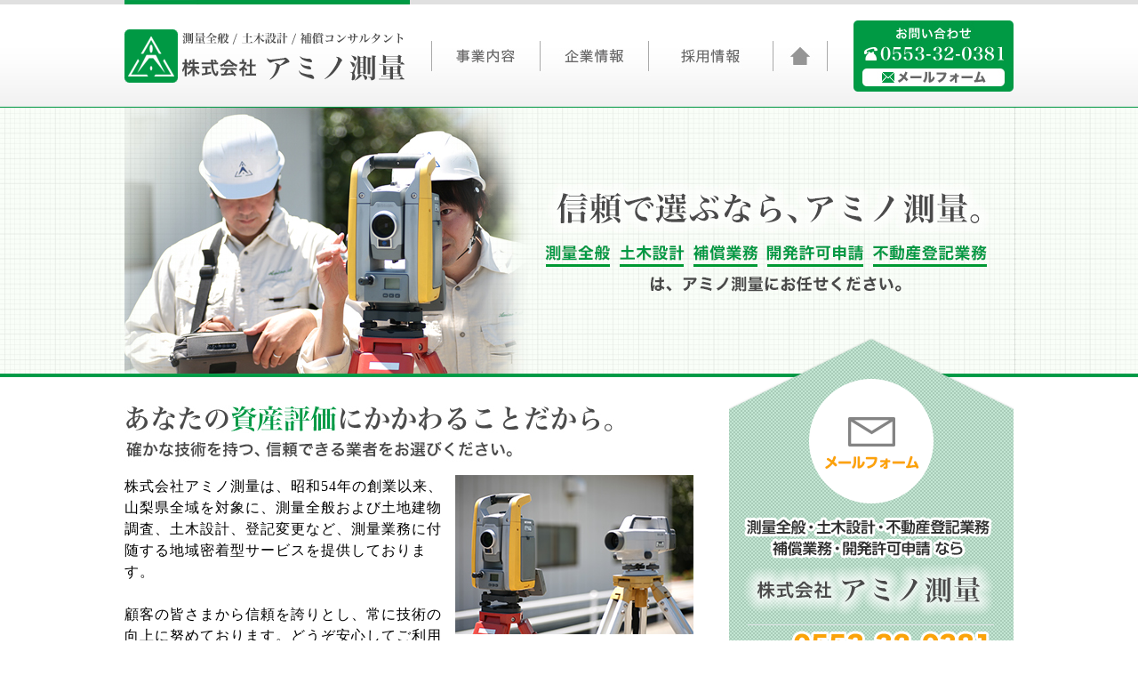

--- FILE ---
content_type: text/html
request_url: http://www.amisoku.com/
body_size: 3012
content:
<!DOCTYPE html PUBLIC "-//W3C//DTD XHTML 1.0 Transitional//EN" "http://www.w3.org/TR/xhtml1/DTD/xhtml1-transitional.dtd">
<html xmlns="http://www.w3.org/1999/xhtml">
<head>
<meta http-equiv="Content-Type" content="text/html; charset=utf-8" />
<meta name="keywords" content="山梨,測量,土木設計,補償コンサルタント,開発許可設計,不動産登記業務,株式会社アミノ測量" />
<meta name="description" content="株式会社アミノ測量は、昭和54年の創業以来、山梨県全域を対象に、測量全般および土地建物調査、土木設計、登記変更など、測量業務に付随する地域密着型サービスを提供しております。" />
<title>山梨｜測量｜株式会社アミノ測量</title>
<link href="style.css" rel="stylesheet" type="text/css" />
</head>

<body id="home">
<div id="body-top">
<div id="body-bottom">
<div id="conteiner">
<div id="header">
<div class="left">
<h1>山梨｜測量｜土木設計｜補償コンサルタント｜開発許可設計｜不動産登記業務｜株式会社アミノ測量</h1>
<div id="hname"><a href="/">山梨県/測量全般/土木設計/補償コンサルタントの株式会社アミノ測量</a></div><!-- / #hname -->

<div id="navi">
			<ul>
				<li id="navi01"><a href="business.html">事業内容</a></li>
				<li id="navi02"><a href="company.html">企業情報</a></li>
				<li id="navi03"><a href="recruit/recruit.html">採用情報</a></li>
				<li id="navi04"><a href="/">山梨県/測量全般/土木設計/補償コンサルタントの株式会社アミノ測量</a></li>
			</ul>
		</div>
		<!-- / #navi -->

</div><!-- / .left -->

<div class="right">
<div id="hcontactbox">
<div id="htel"><a href="tel:0553320381">0553320381</a></div><!-- / #htel -->
<div id="hform"><a href="contact.html">アミノ測量にメールフォームで問い合わせる</a></div><!-- / #hform -->
</div><!-- / #hcontactbox -->
</div><!-- / .right -->

</div><!-- / #header -->

<div id="mp"><p>信頼で選ぶなら、アミノ測量。測量、土木設計、補償コンサルタント、開発許可設計、不動産登記業務はアミノ測量にお任せ</p>
</div><!-- / #mp -->

<div id="main">
<div id="mleft">

<div id="box-01" class="box">
<div class="tb-01"><p>あなたの資産評価にかかわることだから。確かな技術を持つ、信頼できる業者をお選びください。</p>
</div><!-- / .tb-01 -->

<div class="inner">
<p>株式会社アミノ測量は、昭和54年の創業以来、山梨県全域を対象に、測量全般および土地建物調査、土木設計、登記変更など、測量業務に付随する地域密着型サービスを提供しております。</p>
<br />
<p>顧客の皆さまから信頼を誇りとし、常に技術の向上に努めております。どうぞ安心してご利用ください。</p>

</div><!-- / .inner -->
</div><!-- / #box-01 -->
<div class="box">
<div id="box-02">こんな時、アミノ測量にご相談ください。土地の測量や登記変更が必要な場面とは？
</div><!-- / #box-02 -->
<ul class="ul-01"><li>建築・外構・太陽光発電計画等で所有の土地の形状把握(図面)が必要な時。</li>
<li>土地を分筆・合筆したい時。</li>
<li>公共の土地の払い下げ・付け替えをしたい時。</li>
<li>隣地との境界を確定したい時。</li>
<li>土地の地目を変更したい時。</li>
<li>建物を新築・改築・滅失した時。</li>
<li>土地の明け渡しに必要な補償額等の算定が必要な時。</li>
<li>分譲や店舗計画等による開発許可申請が必要な時。</li>
<li>各種土木設計やフォトモンタージュが必要な時。</li></ul>

<p class="p-01">その他、測量全般、土地建物の調査、登記に関することは、<br />

お気軽にお問い合わせください。</p>

</div><!-- / .box -->

<h2 id="h2-01">アクセス</h2>

<div id="box-03" class="box">
<table>
  <tr>
    <td class="td-01">所在地</td>
    <td>〒404-0037　<br />
      山梨県甲州市塩山西広門田269</td>
  </tr>
  <tr>
    <td class="td-01">TEL</td>
    <td>0553-32-0381</td>
  </tr>
  <tr>
    <td class="td-01">FAX</td>
    <td>0553-32-3880</td>
  </tr>
</table>
<p>&nbsp;</p>
<p>&nbsp;</p>
<p>&nbsp;</p>
<iframe src="https://www.google.com/maps/embed?pb=!1m18!1m12!1m3!1d3240.4022723239336!2d138.72235799999999!3d35.6917172!2m3!1f0!2f0!3f0!3m2!1i1024!2i768!4f13.1!3m3!1m2!1s0x0000000000000000%3A0xfa2cd4949ee0d978!2z77yI5qCq77yJ44Ki44Of44OO5ris6YeP!5e0!3m2!1sja!2sjp!4v1443591335354" width="100%" height="350" frameborder="0" style="border:0" allowfullscreen></iframe>
</div><!-- / #box-03 -->

<div id="box-banner">
<div id="hbanner-01" class="hbanner"><a href="business.html">事業内容</a></div><!-- / #hbanner-01 .hbanner -->
<div id="hbanner-02" class="hbanner"><a href="company.html">企業情報</a></div><!-- / #hbanner-02 .hbanner -->
</div><!-- / #box-banner -->

</div><!-- / #mleft -->

<div id="mright">
<div id="rcontactbox">
<div id="rform"><a href="contact.html">メールフォーム</a></div><!-- / #rform -->
<div id="rname"><a href="/">山梨県/測量全般/土木設計/補償コンサルタントの株式会社アミノ測量</a></div><!-- / #rname -->
<div id="rtel"><a href="tel:0553320381">0553320381</a></div><!-- / #rtel -->
<div id="rfax">0553-32-0381</div><!-- / #rfax -->
</div><!-- / #rcontactbox -->

<div id="banner-01" class="banner">アミノ測量は、品質マネジメントシステム認証企業です。</div><!-- / #banner-01 .banner -->

<div id="link">
<h2>リンク</h2>
<ul><li><a href="http://www.survey.or.jp/" target="_blank">一般社団法人 山梨測量設計業協会</a></li>
<li><a href="http://www.gcc-japan.co.jp/" target="_blank">株式会社GCC Japan</a></li>
<li><a href="http://yamanashi-chosashi.or.jp/" target="_blank">山梨県土地家屋調査士会</a></li></ul>


</div><!-- / #link -->
</div><!-- / #mright -->
</div><!-- / #main -->

<div id="footer">
        
        <div class="totop"><a href="#header">ページトップへもどる</a></div><!-- / .totop -->
          <ul><li>|　　 <a href="business.html">事業内容</a>　　 |　　</li><li><a href="company.html">企業情報</a>　　|　　</li>
          <li><a href="recruit/recruit.html">採用情報　　|　　</a></li>
          <li><a href="contact.html">お問い合わせ</a>　　|　　</li><li><a href="/">ホーム</a>　　|</li></ul>
        <div class="fmid">
        
        <div class="right">
        
        <div id="fadd">
        <p>所在地 :〒404-0037　山梨県甲州市塩山西広門田269<br />
          TEL :0553-32-0381 / FAX :0553-32-3880</p>
        </div><!-- / #fadd -->
        
      
        
        
        </div><!-- / .right -->
        <div class="left">
        
        <div class="fname"><a href="/">山梨県/測量全般/土木設計/補償コンサルタントの株式会社アミノ測量</a></div><!-- / .fname -->
       
        </div><!-- / .left -->
        
        </div><!-- / .fmid -->
        <div id="tamonten"><a href="http://www.tamonten.co.jp/" target="_blank">このホームページに掲載されるコンテンツの無断転載を禁止いたします。株式会社アミノ測量　Do not copy or reprint without permission. This website is created by Tamonten.</a></div><!-- / #tamonten -->
        </div><!-- / #footer -->
</div><!-- / #conteiner -->
</div><!-- / #body-bottom -->
</div><!-- / #body-top -->
</body>
</html>


--- FILE ---
content_type: text/css
request_url: http://www.amisoku.com/style.css
body_size: 3904
content:
@charset "utf-8";
/* CSS Document */

/*▼▼▼▼▼初期化▼▼▼▼▼*/
body, div, dl, dt, dd, h1, h2, h3, h4, h5, h6, pre, form, fieldset, input, textarea, p, ul, li, blockquote, th, td, tr, img { padding: 0px; margin: 0px; font-family: "ヒラギノ角ゴ Pro W3", "Hiragino Kaku Gothic Pro", "メイリオ", Meiryo, Osaka, "ＭＳ Ｐゴシック", "MS PGothic", ns-serif; font-size: 16px; line-height: 1.5em; letter-spacing: 1px; }
table { border-collapse: collapse; }
ul, li { list-style: none; }
h1, h2, h3, h4, h5, h6 { padding: 0px; margin: 0px; font-size: 100%; font-weight: normal; }
a { overflow: hidden; outline: none; }
img { border: none; vertical-align: bottom; }
table td { border: none; vertical-align: top; }
h1 { text-indent: -9999px; }
h2 { text-indent: -9999px; }
h3 { text-indent: -9999px; }
h4 { text-indent: -9999px; }
.text99 { text-indent: -9999px; }
a:hover { text-decoration: none; }
a:hover { opacity: 0.5; filter: alpha(opacity=50); }
body * { -webkit-transition: 0.5s; -moz-transition: 0.5s; -ms-transition: 0.5s; transition: 0.5s; }
/*▲▲▲▲▲初期化▲▲▲▲▲*/


/*▼エリア・背景設定▼*/
body { text-align: center; background: url(images/common/body-k.jpg) 0 0 repeat-x;}
body#home { text-align: center; background: url(images/common/body.jpg) 0 0 repeat-x;}
#home #body-top { background: url(images/common/body-top.jpg) center 120px no-repeat;}
#body-top { background: url(images/common/body-top-k.jpg) center 120px no-repeat;}
#body-bottom { background: url(images/common/body-bottom.jpg) 0 bottom repeat-x; }
#conteiner { width:1000px; margin: 0 auto; overflow: hidden; text-align:left;}
#wrper{ width:1080px; margin: 0 auto; overflow: hidden; text-align: left;}
#main { width:1000px;padding-bottom: 100px; overflow: hidden;clear:both;}

#mleft { width:640px; float:left; padding-top:20px;}
#home #mleft { width:640px; float:left; padding-top:76px;}
#mright { width:320px; float:right; padding-top:20px;}
#home #mright { width:320px; float:right; padding-top:0px;}
#mleft h2 { background:url(images/common/h2.jpg) 0 0 no-repeat; padding:10px 0px 8px 35px; text-indent:0px; font-weight:bold; color:#4a4a4a; margin-bottom:20px;}
#mleft h3{ background-color:#7CCB9E; font-weight:bold; color:#FFF; text-indent:0px; padding: 5px 0 5px 20px; margin-bottom:20px;}


#home #mp p{ text-indent:-9999px;}
#mp { height:150px;text-indent:0px;}
#mp p{ font-weight:bold; font-size:35px; color:#333; text-indent:0px;font-family: "ヒラギノ明朝 ProN W6", "HiraMinProN-W6", "HG明朝E", "ＭＳ Ｐ明朝", "MS PMincho", "MS 明朝", serif; padding-top:45px; margin-left:60px;}



/*▼ヘッダー▼*/
#header { height:120px; width: 1000px; overflow: hidden; background:url(images/common/header.jpg) 0 0 no-repeat;}
#header .left { width:791px; float: left; overflow:hidden;}
#header h1 { height:33px; overflow: hidden; }
#header #hname a { width:316px; height:60px; display: block; text-indent: -9999px; background-image: url(images/common/hname.png); float:left;}


#header .right { width:180px; float: right; padding-top:23px;}
#header #hcontactbox { background:url(images/common/hcontactbox.jpg); width:180px; height:80px;}
#header #htel{ padding-top:29px; margin-left:12px; margin-bottom:9px;}
#header #htel a{ background:url(images/common/htel.jpg); width:160px; height:16px; display:block; text-indent:-9999px;}
#header #hform{margin-left:10px;}
#header #hform a{ background: url(images/common/hfrom.jpg); width:160px; height:20px; display:block; text-indent:-9999px;}


/*▼メインナビゲーション▼*/
#navi { width:446px; float:right; padding-top:13px;}
#navi ul { width:446px; overflow:hidden;}
#navi ul li { float: left; text-indent: -9999px; }
#navi ul li a { height:44px; display: block; background-image:url(images/common/navi.jpg);}
#navi ul li a:hover{ background-image:url(images/common/navion.jpg);}
#navi ul li#navi01 a { background-position: 0 0; width:122px; }
#navi ul li#navi02 a { background-position: -122px 0; width:122px; }
#navi ul li#navi03 a { background-position: -244px 0; width:140px; }
#navi ul li#navi04 a { background-position: -384px 0; width:62px; }

/*▼フッター▼*/
#footer { height:319px;width:1000px; text-align:left;}
.totop { width:81px; margin-left:919px; height:69px;}
.totop a { width:81px; height:69px; display: block;text-indent: -9999px; background:url(images/common/totop.jpg);}
#footer .fmid { width:1000px; overflow: hidden; clear:both;}
#footer .left { width:316px; float: left; }
#footer .right { width:600px; float: right; overflow:hidden;}
#footer .fname a { width:316px; height:60px; display: block; text-indent: -9999px; background-image: url(images/common/hname.png);}
#footer #fadd{ padding-top:12px;}



#footer ul {overflow:hidden; width:800px; margin:auto; padding-top:30px; margin-bottom:56px;}
#footer ul li { float:left;}
#footer ul li a { text-decoration: none; color: #000; }

#footer #tamonten { clear: both;padding-top:50px; text-align:center; font-size:10px; color:#FFF;}
#footer #tamonten a {cursor: default; color:#FFF; text-decoration:none;}


/*▼右カラム▼*/

#mright #rcontactbox{ background-image:url(images/common/rcontactbox.png); width:320px; height:427px; margin-bottom:20px;}
#mright #rcontactbox #rform{margin-left:90px; padding-top:47px;}
#mright #rcontactbox #rform a{ background: url(images/common/rto-from.png); width:140px; height:140px; display:block; text-indent:-9999px;}
#mright #rcontactbox #rname{margin-left:15px; padding-top:66px;}
#mright #rcontactbox #rname a{ background: url(images/common/rname.png); width:284px; height:62px; display:block; text-indent:-9999px;}
#mright #rcontactbox #rtel{margin-left:70px; padding-top:15px; margin-bottom:12px;}
#mright #rcontactbox #rtel a{ background: url(images/common/rtel.png); width:223px; height:29px; display:block; text-indent:-9999px;}
#mright #rcontactbox #rfax{margin-left:70px;background: url(images/common/rfax.png); width:228px; height:29px; display:block; text-indent:-9999px;}

#mright .banner{ width:320px;display:block; margin-bottom:20px; text-indent:-9999px;}
#mright .banner a{ width:320px;display:block; margin-bottom:20px; text-indent:-9999px;}
#mright #banner-01{ background-image: url(images/common/banner-01.jpg); height:339px; }
#mright #banner-02 a{ background-image: url(images/common/banner-02.jpg); height:100px; }
#mright #banner-03 a{ background-image: url(images/common/banner-03.jpg); height:100px; }


#mright #link{ width:300px; margin-left:10px; margin-bottom:20px;}
#mright #link h2{ background: url(images/common/h2-link.jpg); width:300px; height:59px; margin-bottom:15px;}
#mright #link li{ background:url(images/common/li-link.jpg) 0 5px no-repeat; padding-left:15px; margin-bottom:5px;}



#mright #rbox-business{ width:300px; margin-left:10px; margin-bottom:20px; background:url(images/common/rbox-business.jpg) 0 0 repeat;}
#mright #h2-rbox-business{ background: url(images/common/h2-business.jpg); width:300px; height:59px; margin-bottom:15px;}
#mright #h2-company{ background: url(images/common/h2-company.jpg); width:300px; height:59px; margin-bottom:15px;}
#mright #rbox-business ul{ padding:20px; margin-left:30px;}
#mright #rbox-business li{ background: url(images/common/li-business.jpg) 0 5px no-repeat; padding-left:15px; margin-bottom:5px;}

/*▼▼▼▼▼ホーム▼▼▼▼▼*/
#home #mp { height:259px;}
#home #mleft .box{ border-bottom:#CCC solid 1px; margin-bottom:50px; padding-bottom:30px; overflow:hidden; width:640px;}
#home #mleft #box-01{width:640px;background:url(images/home/box-01.jpg) 0 0 no-repeat;}
#home #mleft #box-01 .tb-01{ height:80px; text-indent:-9999px;}
#home #mleft #box-01 .inner{ width:370px;}
#home #mleft #box-02{width:640px;background:url(images/home/box-02.jpg) 0 0 no-repeat; width:640px; height:105px; margin-bottom:20px; text-indent:-9999px;}
#home #mleft ul{ margin-bottom:30px;}
#home #mleft ul li{ background:url(images/home/li.jpg) 0 5px no-repeat; padding-left:15px; margin-bottom:5px;}

#home #mleft .p-01{ font-size:19px; font-weight:bold; color:#4a4a4a;}



#home #mleft #box-03{width:640px;background: url(images/home/img-01.jpg) right 0 no-repeat;}
#home #mleft #box-03 .inner{ width:360px;}
#home #mleft #box-03 td{ padding:5px 5px;}
#home #mleft #box-03 td.td-01{ font-weight:bold; width:70px;}
#mleft #box-banner{ width:678px; overflow:hidden; margin-left:-38px;}
#mleft .hbanner a{width:300px; height:100px;display:block; text-indent:-9999px; margin-left:38px; float:left;}
#mleft #hbanner-01 a{ background-image:url(images/home/hbanner-01.jpg);}
#mleft #hbanner-02 a{ background-image:url(images/home/hbanner-02.jpg);}
#mleft #hbanner-03 a{ background-image:url(images/home/hbanner-03.jpg);}

/*▼▼▼▼▼業務案内▼▼▼▼▼*/


#business #mleft .box{width:600px; margin-left:20px; margin-bottom:40px; overflow:hidden;}
#business #mleft #box-01{ background:url(images/business/box-01.jpg) right top no-repeat; height:195px;}
#business #mleft #box-02{ background:url(images/business/box-02.jpg) left bottom no-repeat; width:280px; float:left; height:225px;}
#business #mleft #box-03{ background:url(images/business/box-03.jpg) left bottom no-repeat; width:280px; float:right; height:225px; }
#business #mleft #box-04{ background:url(images/business/box-04.jpg) right bottom no-repeat; width:280px; float:left; height:225px;}
#business #mleft #box-05{ background:url(images/business/box-05.jpg) right bottom no-repeat; width:280px; float:right; height:225px;}
#business #mleft #box-06{ background:url(images/business/box-06.jpg) right bottom no-repeat; width:600px; float:left; height:225px;}
#business #mleft #box-07{ background:url(images/business/box-07.jpg) right bottom no-repeat;}
#business #mleft #box-08{ background:url(images/business/box-08.jpg) left bottom no-repeat; width:280px; height:225px;}
#business #mleft #box-09{ background:url(images/business/box-09.jpg) right top no-repeat; height:auto;}
#business #mleft #box-10{ background:url(images/business/box-10.jpg) right bottom no-repeat; height:150px;}
#business #mleft #box-11{ background:url(images/business/box-11.jpg) right bottom no-repeat; height:190px;}

#business #mleft #box-13{ background:url(images/business/box-13.jpg) right bottom no-repeat; height:190px;}
#business #mleft #box-14{ background:url(images/business/box-14.jpg) right bottom no-repeat; height:140px;}
#business #mleft #box-15{ background:url(images/business/box-15.jpg) no-repeat; width:600px; height:180px; margin:0 auto 30px auto; text-indent:-9999px;}
#business #mleft #box-16{ background:url(images/business/box-16.jpg) no-repeat; width:600px; height:180px; margin:0 auto; text-indent:-9999px;}


#business #mleft #box-17{ background:url(images/business/box-17.jpg) right bottom no-repeat; width:600px; float:left; height:225px;}


#business #mleft #box-kaihatsu .inner{ padding:10px; width:580px; margin:0 auto;}
#business #mleft #box-01 .inner{ width:380px;}
#business #mleft #box-09 .inner{ width:230px;}
#business #mleft #box-11 .inner{ width:230px;}
#business #mleft #box-15 .inner{ width:230px; height:230px;}
#business #mleft #box-13 .inner{ width:380px;}
#business #mleft #box-14 .inner{ width:280px;}
#business #mleft .wrp{ background-color:#F4F4F4; padding:20px; padding-bottom:10px; overflow:hidden; margin-bottom:40px;}
#business #mleft .wrp dl.dl-01 dt{ color:#009944; font-weight:bold;}
#business #mleft .wrp dl.dl-01 dd{ color: #666; margin-bottom:10px;}
#business #mleft .wrp li{ float:left; margin-left:15px;}
#business #mleft .p-01{ font-weight:bold; font-size:20px; color:#333;}
#business #mleft .p-02{font-size:18px; color:#333;font-family: "ヒラギノ明朝 ProN W6", "HiraMinProN-W6", "HG明朝E", "ＭＳ Ｐ明朝", "MS PMincho", "MS 明朝", serif; text-align:right; padding-top:10px; margin-bottom:10px;}
#business #mleft .p-03{color:#009944;}

/*▼▼▼▼▼企業情報▼▼▼▼▼*/


#company #mleft .box{width:600px; margin-left:20px; margin-bottom:50px; overflow:hidden;}
#company #mleft #box-01{ background:url(images/company/box-01.jpg) right top no-repeat; height:189px;}
#company #mleft #box-01 .inner{ width:370px;}

#company #mleft ul.ul-01 li{ background-position:0px 0px; background-repeat:no-repeat; padding-left:40px; margin-bottom:15px;}
#company #mleft .li-01{ background-image:url(images/company/li-01.jpg);}
#company #mleft .li-02{ background-image:url(images/company/li-02.jpg);}
#company #mleft .li-03{ background-image:url(images/company/li-03.jpg);}
#company #mleft .li-04{ background-image:url(images/company/li-04.jpg);}


#company #mleft #box-shinrai{ background: url(images/company/box-shinrai.jpg) right top no-repeat; height:189px; width:620px; height:228px; margin-left:20px; margin-bottom:50px; text-indent:-9999px;}
#company #mleft .wrp{ background-color:#F4F4F4; padding:10px; padding-bottom:10px; overflow:hidden;}
#company #mleft .wrp table.ta-01{border-collapse:separate; border-spacing:5px; width:580px;}
#company #mleft .wrp table.ta-01 td{ border:#CCC solid 1px; padding:7px; background-color:#FFF;}
#company #mleft .wrp table.ta-01 td.td-01{width:150px; font-weight:bold;}

#company #mleft .wrp table.ta-02{border-collapse:separate; border-spacing:5px; width:580px;}
#company #mleft .wrp table.ta-02 td{ border:#CCC solid 1px; padding:7px; background-color:#FFF;}
#company #mleft .wrp table.ta-02 td.td-01{width:150px; font-weight:bold; background-color:#D8ECE1;}



/*▼▼▼▼▼採用情報▼▼▼▼▼*/
#recruit #mleft .box{width:600px; margin-left:20px; margin-bottom:50px; overflow:hidden;}

#recruit #mleft .wrp{ background-color:#F4F4F4; padding:10px; padding-bottom:10px; overflow:hidden;}
#recruit #mleft .wrp table.ta-01{border-collapse:separate; border-spacing:5px; width:580px;}
#recruit #mleft .wrp table.ta-01 td{ border:#CCC solid 1px; padding:7px; background-color:#FFF;}
#recruit #mleft .wrp table.ta-01 td.td-01{width:150px; font-weight:bold;}

#recruit #mleft .wrp table.ta-02{border-collapse:separate; border-spacing:5px; width:580px;}
#recruit #mleft .wrp table.ta-02 td{ border:#CCC solid 1px; padding:7px; background-color:#FFF;}


#recruit #mleft .wrp table.ta-02 td.td-01{width:150px; font-weight:bold; background-color:#D8ECE1;}


#recruit #mleft .inner{ margin-bottom:20px;}


#recruit #mleft .p-03{font-size:18px;color:#009944; font-weight:bold; font-size:22px;}

#recruit #mleft #t-contact{ margin:20px 0px 10px 0px; font-size:12px; widows:600px; border-collapse:separate; border-spacing:5px; }
#recruit #mleft #t-contact th{ padding:8px 10px; width:190px; background: #E6FFE6;text-align:left; border:#999 solid 1px; font-weight:bold;}
#recruit #mleft #t-contact td{ padding:8px 4px; border:#999 solid 1px;}
#recruit #mleft #t-contact .txt-1{ font-size:12px; color:#FF0000;}
#recruit #mleft #t-contact li{ margin-bottom:5px;}



/*▼▼▼▼▼お問い合わせ▼▼▼▼▼*/


#contact #mleft .box{width:600px; margin-left:20px; margin-bottom:50px; overflow:hidden;}
#contact #mleft #box-01{ background:url(images/contact/box-01.jpg) right top no-repeat; height:229px;}
#contact #mleft #box-01 .inner{ width:400px;}

#contact #mleft .p-02{font-size:18px; color:#333;}
#contact #mleft .p-01{color:#009944;font-size:20px;font-family: "ヒラギノ明朝 ProN W6", "HiraMinProN-W6", "HG明朝E", "ＭＳ Ｐ明朝", "MS PMincho", "MS 明朝", serif;}

#contact #mleft #box-02 { background: url(images/contact/box-02.jpg); width:600px; height:160px; margin-left:20px;}
#contact #mleft #box-02 .tel{ padding-top:28px; margin-left:263px; margin-bottom:15px;}
#contact #mleft #box-02 .tel a{ background: url(images/contact/tel.png); width:298px; height:28px; display:block; text-indent:-9999px;}
#contact #mleft #box-02 .fax{margin-left:264px;}
#contact #mleft #box-02 .fax{ background: url(images/contact/fax.png); width:300px; height:28px; display:block; text-indent:-9999px;}
#contact #mleft .p-03{font-size:18px;color:#009944; font-weight:bold; font-size:22px;}

#contact #mleft #t-contact{ margin:20px 0px 10px 0px; font-size:12px; width:100%;border-collapse:separate; border-spacing:5px; }
#contact #mleft #t-contact th{ padding:8px 4px; width:180px; background: #E6FFE6;text-align:left; border:#999 solid 1px; font-weight:bold;}
#contact #mleft #t-contact td{ padding:8px 4px; border:#999 solid 1px;}
#contact #mleft #t-contact .txt-1{ font-size:12px; color:#FF0000;}
#contact #mleft #t-contact li{ margin-bottom:5px;}